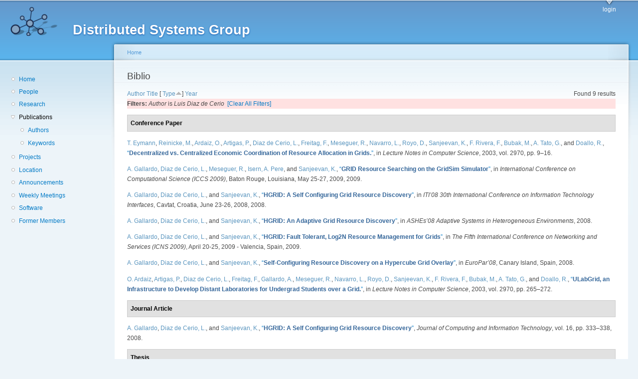

--- FILE ---
content_type: text/html; charset=utf-8
request_url: https://dsg.ac.upc.edu/biblio/?page=14&amp%3Bs=author&amp%3Bo=asc&amp%3Bf%5Bauthor%5D=10&s=type&o=asc&f%5Bauthor%5D=183
body_size: 26506
content:
<!DOCTYPE html PUBLIC "-//W3C//DTD XHTML+RDFa 1.0//EN"
  "http://www.w3.org/MarkUp/DTD/xhtml-rdfa-1.dtd">
<html xmlns="http://www.w3.org/1999/xhtml" xml:lang="en" version="XHTML+RDFa 1.0" dir="ltr"
  xmlns:content="http://purl.org/rss/1.0/modules/content/"
  xmlns:dc="http://purl.org/dc/terms/"
  xmlns:foaf="http://xmlns.com/foaf/0.1/"
  xmlns:og="http://ogp.me/ns#"
  xmlns:rdfs="http://www.w3.org/2000/01/rdf-schema#"
  xmlns:sioc="http://rdfs.org/sioc/ns#"
  xmlns:sioct="http://rdfs.org/sioc/types#"
  xmlns:skos="http://www.w3.org/2004/02/skos/core#"
  xmlns:xsd="http://www.w3.org/2001/XMLSchema#">

<head profile="http://www.w3.org/1999/xhtml/vocab">
  <meta http-equiv="Content-Type" content="text/html; charset=utf-8" />
<meta name="Generator" content="Drupal 7 (http://drupal.org)" />
<link rel="shortcut icon" href="https://dsg.ac.upc.edu/sites/default/files/dsg_icon_0.ico" type="image/vnd.microsoft.icon" />
  <title>Biblio | Distributed Systems Group</title>
  <style type="text/css" media="all">
@import url("https://dsg.ac.upc.edu/modules/system/system.base.css?srm2gf");
@import url("https://dsg.ac.upc.edu/modules/system/system.menus.css?srm2gf");
@import url("https://dsg.ac.upc.edu/modules/system/system.messages.css?srm2gf");
@import url("https://dsg.ac.upc.edu/modules/system/system.theme.css?srm2gf");
</style>
<style type="text/css" media="all">
@import url("https://dsg.ac.upc.edu/sites/all/modules/calendar/css/calendar_multiday.css?srm2gf");
@import url("https://dsg.ac.upc.edu/modules/comment/comment.css?srm2gf");
@import url("https://dsg.ac.upc.edu/modules/field/theme/field.css?srm2gf");
@import url("https://dsg.ac.upc.edu/modules/node/node.css?srm2gf");
@import url("https://dsg.ac.upc.edu/modules/search/search.css?srm2gf");
@import url("https://dsg.ac.upc.edu/modules/user/user.css?srm2gf");
@import url("https://dsg.ac.upc.edu/sites/all/modules/extlink/css/extlink.css?srm2gf");
@import url("https://dsg.ac.upc.edu/sites/all/modules/views/css/views.css?srm2gf");
</style>
<style type="text/css" media="all">
@import url("https://dsg.ac.upc.edu/sites/all/modules/ctools/css/ctools.css?srm2gf");
@import url("https://dsg.ac.upc.edu/sites/all/modules/biblio/biblio.css?srm2gf");
</style>
<style type="text/css" media="all">
@import url("https://dsg.ac.upc.edu/sites/default/files/color/garland-ae7f53f3/style.css?srm2gf");
</style>
<style type="text/css" media="print">
@import url("https://dsg.ac.upc.edu/themes/garland/print.css?srm2gf");
</style>

<!--[if lt IE 7]>
<link type="text/css" rel="stylesheet" href="https://dsg.ac.upc.edu/themes/garland/fix-ie.css?srm2gf" media="all" />
<![endif]-->
<style type="text/css" media="all">
@import url("https://dsg.ac.upc.edu/sites/default/files/css_injector/css_injector_1.css?srm2gf");
</style>
  <script type="text/javascript" src="https://dsg.ac.upc.edu/misc/jquery.js?v=1.4.4"></script>
<script type="text/javascript" src="https://dsg.ac.upc.edu/misc/jquery-extend-3.4.0.js?v=1.4.4"></script>
<script type="text/javascript" src="https://dsg.ac.upc.edu/misc/jquery-html-prefilter-3.5.0-backport.js?v=1.4.4"></script>
<script type="text/javascript" src="https://dsg.ac.upc.edu/misc/jquery.once.js?v=1.2"></script>
<script type="text/javascript" src="https://dsg.ac.upc.edu/misc/drupal.js?srm2gf"></script>
<script type="text/javascript" src="https://dsg.ac.upc.edu/sites/all/modules/admin_menu/admin_devel/admin_devel.js?srm2gf"></script>
<script type="text/javascript" src="https://dsg.ac.upc.edu/sites/all/modules/entityreference/js/entityreference.js?srm2gf"></script>
<script type="text/javascript" src="https://dsg.ac.upc.edu/sites/all/modules/extlink/js/extlink.js?srm2gf"></script>
<script type="text/javascript">
<!--//--><![CDATA[//><!--
jQuery.extend(Drupal.settings, {"basePath":"\/","pathPrefix":"","setHasJsCookie":0,"ajaxPageState":{"theme":"garland","theme_token":"P8M9z-VuR12EODa57xFzml5JEOqCpOPQPsRPKxsSfiA","js":{"misc\/jquery.js":1,"misc\/jquery-extend-3.4.0.js":1,"misc\/jquery-html-prefilter-3.5.0-backport.js":1,"misc\/jquery.once.js":1,"misc\/drupal.js":1,"sites\/all\/modules\/admin_menu\/admin_devel\/admin_devel.js":1,"sites\/all\/modules\/entityreference\/js\/entityreference.js":1,"sites\/all\/modules\/extlink\/js\/extlink.js":1},"css":{"modules\/system\/system.base.css":1,"modules\/system\/system.menus.css":1,"modules\/system\/system.messages.css":1,"modules\/system\/system.theme.css":1,"sites\/all\/modules\/calendar\/css\/calendar_multiday.css":1,"modules\/comment\/comment.css":1,"modules\/field\/theme\/field.css":1,"modules\/node\/node.css":1,"modules\/search\/search.css":1,"modules\/user\/user.css":1,"sites\/all\/modules\/extlink\/css\/extlink.css":1,"sites\/all\/modules\/views\/css\/views.css":1,"sites\/all\/modules\/ctools\/css\/ctools.css":1,"sites\/all\/modules\/biblio\/biblio.css":1,"themes\/garland\/style.css":1,"themes\/garland\/print.css":1,"themes\/garland\/fix-ie.css":1,"public:\/\/css_injector\/css_injector_1.css":1}},"extlink":{"extTarget":0,"extClass":"ext","extLabel":"(link is external)","extImgClass":0,"extIconPlacement":"append","extSubdomains":1,"extExclude":"","extInclude":"","extCssExclude":"","extCssExplicit":"","extAlert":0,"extAlertText":"This link will take you to an external web site. We are not responsible for their content.","mailtoClass":"mailto","mailtoLabel":"(link sends e-mail)","extUseFontAwesome":false}});
//--><!]]>
</script>
</head>
<body class="html not-front not-logged-in one-sidebar sidebar-first page-biblio fluid-width" >
  <div id="skip-link">
    <a href="#main-content" class="element-invisible element-focusable">Skip to main content</a>
  </div>
      
  <div id="wrapper">
    <div id="container" class="clearfix">

      <div id="header">
        <div id="logo-floater">
                              <div id="branding"><strong><a href="/">
                          <img src="https://dsg.ac.upc.edu/sites/default/files/cnds-logo.png" alt="Distributed Systems Group " title="Distributed Systems Group " id="logo" />
                        <span>Distributed Systems Group</span>            </a></strong></div>
                          </div>

        <h2 class="element-invisible">Main menu</h2><ul class="links inline main-menu"><li class="menu-309 first last"><a href="/user/" title="">login</a></li>
</ul>              </div> <!-- /#header -->

              <div id="sidebar-first" class="sidebar">
            <div class="region region-sidebar-first">
    <div id="block-system-navigation" class="block block-system block-menu clearfix">

    
  <div class="content">
    <ul class="menu"><li class="first leaf"><a href="/" title="Home">Home</a></li>
<li class="leaf"><a href="/people/" title="">People</a></li>
<li class="leaf"><a href="/research/" title="">Research</a></li>
<li class="expanded active-trail"><a href="/biblio/" title="" class="active-trail active">Publications</a><ul class="menu"><li class="first leaf"><a href="/biblio/authors/">Authors</a></li>
<li class="last leaf"><a href="/biblio/keywords/">Keywords</a></li>
</ul></li>
<li class="leaf"><a href="/projects/" title="">Projects</a></li>
<li class="leaf"><a href="/location/" title="">Location</a></li>
<li class="leaf"><a href="/announcements/" title="">Announcements</a></li>
<li class="leaf"><a href="/wmeeting/" title="">Weekly Meetings</a></li>
<li class="leaf"><a href="/software/" title="">Software</a></li>
<li class="last leaf"><a href="/alumni/" title="">Former Members</a></li>
</ul>  </div>
</div>
  </div>
        </div>
      
      <div id="center"><div id="squeeze"><div class="right-corner"><div class="left-corner">
          <h2 class="element-invisible">You are here</h2><div class="breadcrumb"><a href="/">Home</a></div>                    <a id="main-content"></a>
          <div id="tabs-wrapper" class="clearfix">                                <h1 class="with-tabs">Biblio</h1>
                              </div>                                                  <div class="clearfix">
              <div class="region region-content">
    <div id="block-system-main" class="block block-system clearfix">

    
  <div class="content">
    <div id="biblio-header" class="clear-block"><div class="biblio-export">Found 9 results</div> <a href="/biblio/?page=14&amp;amp%3Bs=author&amp;amp%3Bo=asc&amp;amp%3Bf%5Bauthor%5D=10&amp;s=author&amp;o=asc&amp;f%5Bauthor%5D=183" title="Click a second time to reverse the sort order" class="active">Author</a>  <a href="/biblio/?page=14&amp;amp%3Bs=author&amp;amp%3Bo=asc&amp;amp%3Bf%5Bauthor%5D=10&amp;s=title&amp;o=asc&amp;f%5Bauthor%5D=183" title="Click a second time to reverse the sort order" class="active">Title</a>  [ <a href="/biblio/?page=14&amp;amp%3Bs=author&amp;amp%3Bo=asc&amp;amp%3Bf%5Bauthor%5D=10&amp;s=type&amp;o=desc&amp;f%5Bauthor%5D=183" title="Click a second time to reverse the sort order" class="active active">Type</a><img typeof="foaf:Image" src="https://dsg.ac.upc.edu/sites/all/modules/biblio/misc/arrow-desc.png" alt="(Desc)" />]  <a href="/biblio/?page=14&amp;amp%3Bs=author&amp;amp%3Bo=asc&amp;amp%3Bf%5Bauthor%5D=10&amp;s=year&amp;o=desc&amp;f%5Bauthor%5D=183" title="Click a second time to reverse the sort order" class="active">Year</a> <div class="biblio-filter-status"><div class="biblio-current-filters"><b>Filters: </b><em class="placeholder">Author</em> is <em class="placeholder">Luis Diaz de Cerio</em>&nbsp;&nbsp;<a href="/biblio/filter/clear/?page=14&amp;amp%3Bs=author&amp;amp%3Bo=asc&amp;amp%3Bf%5Bauthor%5D=10&amp;s=type&amp;o=asc">[Clear All Filters]</a></div></div></div><div class="biblio-category-section"><div class="biblio-separator-bar">Conference Paper</div><div class="biblio-entry"><span class="biblio-authors" ><a href="/biblio/?page=14&amp;amp%3Bs=author&amp;amp%3Bo=asc&amp;amp%3Bf%5Bauthor%5D=10&amp;s=type&amp;o=asc&amp;f%5Bauthor%5D=216" rel="nofollow" class="active">T.  Eymann</a>, <a href="/biblio/?page=14&amp;amp%3Bs=author&amp;amp%3Bo=asc&amp;amp%3Bf%5Bauthor%5D=10&amp;s=type&amp;o=asc&amp;f%5Bauthor%5D=217" rel="nofollow" class="active">Reinicke, M.</a>, <a href="/biblio/?page=14&amp;amp%3Bs=author&amp;amp%3Bo=asc&amp;amp%3Bf%5Bauthor%5D=10&amp;s=type&amp;o=asc&amp;f%5Bauthor%5D=193" rel="nofollow" class="active">Ardaiz, O.</a>, <a href="/biblio/?page=14&amp;amp%3Bs=author&amp;amp%3Bo=asc&amp;amp%3Bf%5Bauthor%5D=10&amp;s=type&amp;o=asc&amp;f%5Bauthor%5D=215" rel="nofollow" class="active">Artigas, P.</a>, <a href="/biblio/?page=14&amp;amp%3Bs=author&amp;amp%3Bo=asc&amp;amp%3Bf%5Bauthor%5D=10&amp;s=type&amp;o=asc&amp;f%5Bauthor%5D=183" rel="nofollow" class="active">Diaz de Cerio, L.</a>, <a href="/biblio/?page=14&amp;amp%3Bs=author&amp;amp%3Bo=asc&amp;amp%3Bf%5Bauthor%5D=10&amp;s=type&amp;o=asc&amp;f%5Bauthor%5D=766" rel="nofollow" class="biblio-local-author active">Freitag, F.</a>, <a href="/biblio/?page=14&amp;amp%3Bs=author&amp;amp%3Bo=asc&amp;amp%3Bf%5Bauthor%5D=10&amp;s=type&amp;o=asc&amp;f%5Bauthor%5D=748" rel="nofollow" class="active">Meseguer, R.</a>, <a href="/biblio/?page=14&amp;amp%3Bs=author&amp;amp%3Bo=asc&amp;amp%3Bf%5Bauthor%5D=10&amp;s=type&amp;o=asc&amp;f%5Bauthor%5D=768" rel="nofollow" class="biblio-local-author active">Navarro, L.</a>, <a href="/biblio/?page=14&amp;amp%3Bs=author&amp;amp%3Bo=asc&amp;amp%3Bf%5Bauthor%5D=10&amp;s=type&amp;o=asc&amp;f%5Bauthor%5D=137" rel="nofollow" class="active">Royo, D.</a>, <a href="/biblio/?page=14&amp;amp%3Bs=author&amp;amp%3Bo=asc&amp;amp%3Bf%5Bauthor%5D=10&amp;s=type&amp;o=asc&amp;f%5Bauthor%5D=182" rel="nofollow" class="active">Sanjeevan, K.</a>, <a href="/biblio/?page=14&amp;amp%3Bs=author&amp;amp%3Bo=asc&amp;amp%3Bf%5Bauthor%5D=10&amp;s=type&amp;o=asc&amp;f%5Bauthor%5D=249" rel="nofollow" class="active">F. Rivera, F.</a>, <a href="/biblio/?page=14&amp;amp%3Bs=author&amp;amp%3Bo=asc&amp;amp%3Bf%5Bauthor%5D=10&amp;s=type&amp;o=asc&amp;f%5Bauthor%5D=198" rel="nofollow" class="active">Bubak, M.</a>, <a href="/biblio/?page=14&amp;amp%3Bs=author&amp;amp%3Bo=asc&amp;amp%3Bf%5Bauthor%5D=10&amp;s=type&amp;o=asc&amp;f%5Bauthor%5D=250" rel="nofollow" class="active">A. Tato, G.</a>, and <a href="/biblio/?page=14&amp;amp%3Bs=author&amp;amp%3Bo=asc&amp;amp%3Bf%5Bauthor%5D=10&amp;s=type&amp;o=asc&amp;f%5Bauthor%5D=251" rel="nofollow" class="active">Doallo, R.</a></span>, <a href="/node/468/">“<span class="biblio-title" >Decentralized vs. Centralized Economic Coordination of Resource Allocation in Grids.</span>”</a>, in <span  style="font-style: italic;">Lecture Notes in Computer Science</span>, 2003, vol. 2970, pp. 9–16.<span class="Z3988" title="ctx_ver=Z39.88-2004&amp;rft_val_fmt=info%3Aofi%2Ffmt%3Akev%3Amtx%3Adc&amp;rft.title=Decentralized+vs.+Centralized+Economic+Coordination+of+Resource+Allocation+in+Grids.&amp;rft.isbn=3-540-21048-2&amp;rft.date=2003&amp;rft.volume=2970&amp;rft.spage=9%E2%80%9316&amp;rft.aulast=Eymann&amp;rft.aufirst=Torsten&amp;rft.au=Reinicke%2C+Michael&amp;rft.au=Ardaiz%2C+Oscar&amp;rft.au=Artigas%2C+Pau&amp;rft.au=D%C3%ADaz%2C+Luis&amp;rft.au=Freitag%2C+Felix&amp;rft.au=Messeguer%2C+Roc&amp;rft.au=Navarro%2C+Leandro&amp;rft.au=Royo%2C+Dolors&amp;rft.au=Sanjeevan%2C+Kana&amp;rft.au=Rivera%2C+Fern%C3%A1ndez&amp;rft.au=Bubak%2C+Marian&amp;rft.au=Tato%2C+G%C3%B3mez&amp;rft.au=Doallo%2C+Ramon&amp;rft.pub=Springer"></span></div><div class="biblio-entry"><span class="biblio-authors" ><a href="/biblio/?page=14&amp;amp%3Bs=author&amp;amp%3Bo=asc&amp;amp%3Bf%5Bauthor%5D=10&amp;s=type&amp;o=asc&amp;f%5Bauthor%5D=179" rel="nofollow" class="biblio-local-author active">A.  Gallardo</a>, <a href="/biblio/?page=14&amp;amp%3Bs=author&amp;amp%3Bo=asc&amp;amp%3Bf%5Bauthor%5D=10&amp;s=type&amp;o=asc&amp;f%5Bauthor%5D=183" rel="nofollow" class="active">Diaz de Cerio, L.</a>, <a href="/biblio/?page=14&amp;amp%3Bs=author&amp;amp%3Bo=asc&amp;amp%3Bf%5Bauthor%5D=10&amp;s=type&amp;o=asc&amp;f%5Bauthor%5D=748" rel="nofollow" class="active">Meseguer, R.</a>, <a href="/biblio/?page=14&amp;amp%3Bs=author&amp;amp%3Bo=asc&amp;amp%3Bf%5Bauthor%5D=10&amp;s=type&amp;o=asc&amp;f%5Bauthor%5D=181" rel="nofollow" class="active">Isern, A. Pere</a>, and <a href="/biblio/?page=14&amp;amp%3Bs=author&amp;amp%3Bo=asc&amp;amp%3Bf%5Bauthor%5D=10&amp;s=type&amp;o=asc&amp;f%5Bauthor%5D=182" rel="nofollow" class="active">Sanjeevan, K.</a></span>, <a href="/node/405/">“<span class="biblio-title" >GRID Resource Searching on the GridSim Simulator</span>”</a>, in <span  style="font-style: italic;">International Conference on Computational Science (ICCS 2009)</span>, Baton Rouge, Louisiana, May 25-27, 2009, 2009.<span class="Z3988" title="ctx_ver=Z39.88-2004&amp;rft_val_fmt=info%3Aofi%2Ffmt%3Akev%3Amtx%3Adc&amp;rft.title=GRID+Resource+Searching+on+the+GridSim+Simulator&amp;rft.date=2009&amp;rft.aulast=Gallardo&amp;rft.aufirst=Antonia&amp;rft.au=D%C3%ADaz%2C+Luis&amp;rft.au=Messeguer%2C+Roc&amp;rft.au=Isern%2C+Andreu&amp;rft.au=Sanjeevan%2C+Kana&amp;rft.place=Baton+Rouge%2C+Louisiana%2C+May+25-27%2C+2009"></span></div><div class="biblio-entry"><span class="biblio-authors" ><a href="/biblio/?page=14&amp;amp%3Bs=author&amp;amp%3Bo=asc&amp;amp%3Bf%5Bauthor%5D=10&amp;s=type&amp;o=asc&amp;f%5Bauthor%5D=179" rel="nofollow" class="biblio-local-author active">A.  Gallardo</a>, <a href="/biblio/?page=14&amp;amp%3Bs=author&amp;amp%3Bo=asc&amp;amp%3Bf%5Bauthor%5D=10&amp;s=type&amp;o=asc&amp;f%5Bauthor%5D=183" rel="nofollow" class="active">Diaz de Cerio, L.</a>, and <a href="/biblio/?page=14&amp;amp%3Bs=author&amp;amp%3Bo=asc&amp;amp%3Bf%5Bauthor%5D=10&amp;s=type&amp;o=asc&amp;f%5Bauthor%5D=182" rel="nofollow" class="active">Sanjeevan, K.</a></span>, <a href="/node/430/">“<span class="biblio-title" >HGRID: A Self Configuring Grid Resource Discovery</span>”</a>, in <span  style="font-style: italic;">ITI’08 30th International Conference on Information Technology Interfaces</span>, Cavtat, Croatia, June 23-26, 2008, 2008.<span class="Z3988" title="ctx_ver=Z39.88-2004&amp;rft_val_fmt=info%3Aofi%2Ffmt%3Akev%3Amtx%3Adc&amp;rft.title=HGRID%3A+A+Self+Configuring+Grid+Resource+Discovery&amp;rft.date=2008&amp;rft.aulast=Gallardo&amp;rft.aufirst=Antonia&amp;rft.au=D%C3%ADaz%2C+Luis&amp;rft.au=Sanjeevan%2C+Kana&amp;rft.place=Cavtat%2C+Croatia%2C+June+23-26%2C+2008"></span></div><div class="biblio-entry"><span class="biblio-authors" ><a href="/biblio/?page=14&amp;amp%3Bs=author&amp;amp%3Bo=asc&amp;amp%3Bf%5Bauthor%5D=10&amp;s=type&amp;o=asc&amp;f%5Bauthor%5D=179" rel="nofollow" class="biblio-local-author active">A.  Gallardo</a>, <a href="/biblio/?page=14&amp;amp%3Bs=author&amp;amp%3Bo=asc&amp;amp%3Bf%5Bauthor%5D=10&amp;s=type&amp;o=asc&amp;f%5Bauthor%5D=183" rel="nofollow" class="active">Diaz de Cerio, L.</a>, and <a href="/biblio/?page=14&amp;amp%3Bs=author&amp;amp%3Bo=asc&amp;amp%3Bf%5Bauthor%5D=10&amp;s=type&amp;o=asc&amp;f%5Bauthor%5D=182" rel="nofollow" class="active">Sanjeevan, K.</a></span>, <a href="/node/424/">“<span class="biblio-title" >HGRID: An Adaptive Grid Resource Discovery</span>”</a>, in <span  style="font-style: italic;">ASHEs’08 Adaptive Systems in Heterogeneous Environments</span>, 2008.<span class="Z3988" title="ctx_ver=Z39.88-2004&amp;rft_val_fmt=info%3Aofi%2Ffmt%3Akev%3Amtx%3Adc&amp;rft.title=HGRID%3A+An+Adaptive+Grid+Resource+Discovery&amp;rft.date=2008&amp;rft.aulast=Gallardo&amp;rft.aufirst=Antonia&amp;rft.au=Diaz+de+Cerio%2C+Luis&amp;rft.au=Sanjeevan%2C+Kana&amp;rft.au=Sanjeevan%2C+Kana"></span></div><div class="biblio-entry"><span class="biblio-authors" ><a href="/biblio/?page=14&amp;amp%3Bs=author&amp;amp%3Bo=asc&amp;amp%3Bf%5Bauthor%5D=10&amp;s=type&amp;o=asc&amp;f%5Bauthor%5D=179" rel="nofollow" class="biblio-local-author active">A.  Gallardo</a>, <a href="/biblio/?page=14&amp;amp%3Bs=author&amp;amp%3Bo=asc&amp;amp%3Bf%5Bauthor%5D=10&amp;s=type&amp;o=asc&amp;f%5Bauthor%5D=183" rel="nofollow" class="active">Diaz de Cerio, L.</a>, and <a href="/biblio/?page=14&amp;amp%3Bs=author&amp;amp%3Bo=asc&amp;amp%3Bf%5Bauthor%5D=10&amp;s=type&amp;o=asc&amp;f%5Bauthor%5D=182" rel="nofollow" class="active">Sanjeevan, K.</a></span>, <a href="/node/406/">“<span class="biblio-title" >HGRID: Fault Tolerant, Log2N Resource Management for Grids</span>”</a>, in <span  style="font-style: italic;">The Fifth International Conference on Networking and Services (ICNS 2009)</span>, April 20-25, 2009 - Valencia, Spain, 2009.<span class="Z3988" title="ctx_ver=Z39.88-2004&amp;rft_val_fmt=info%3Aofi%2Ffmt%3Akev%3Amtx%3Adc&amp;rft.title=HGRID%3A+Fault+Tolerant%2C+Log2N+Resource+Management+for+Grids&amp;rft.date=2009&amp;rft.aulast=Gallardo&amp;rft.aufirst=Antonia&amp;rft.au=de+Cerio%2C+Luis&amp;rft.au=Sanjeevan%2C+Kana&amp;rft.place=April+20-25%2C+2009+-+Valencia%2C+Spain"></span></div><div class="biblio-entry"><span class="biblio-authors" ><a href="/biblio/?page=14&amp;amp%3Bs=author&amp;amp%3Bo=asc&amp;amp%3Bf%5Bauthor%5D=10&amp;s=type&amp;o=asc&amp;f%5Bauthor%5D=179" rel="nofollow" class="biblio-local-author active">A.  Gallardo</a>, <a href="/biblio/?page=14&amp;amp%3Bs=author&amp;amp%3Bo=asc&amp;amp%3Bf%5Bauthor%5D=10&amp;s=type&amp;o=asc&amp;f%5Bauthor%5D=183" rel="nofollow" class="active">Diaz de Cerio, L.</a>, and <a href="/biblio/?page=14&amp;amp%3Bs=author&amp;amp%3Bo=asc&amp;amp%3Bf%5Bauthor%5D=10&amp;s=type&amp;o=asc&amp;f%5Bauthor%5D=182" rel="nofollow" class="active">Sanjeevan, K.</a></span>, <a href="/node/414/">“<span class="biblio-title" >Self-Configuring Resource Discovery on a Hypercube Grid Overlay</span>”</a>, in <span  style="font-style: italic;">EuroPar’08</span>, Canary Island, Spain, 2008.<span class="Z3988" title="ctx_ver=Z39.88-2004&amp;rft_val_fmt=info%3Aofi%2Ffmt%3Akev%3Amtx%3Adc&amp;rft.title=Self-Configuring+Resource+Discovery+on+a+Hypercube+Grid+Overlay&amp;rft.date=2008&amp;rft.aulast=Gallardo&amp;rft.aufirst=Antonia&amp;rft.au=de+Cerio%2C+Luis&amp;rft.au=Sanjeevan%2C+Kana&amp;rft.place=Canary+Island%2C+Spain"></span></div><div class="biblio-entry"><span class="biblio-authors" ><a href="/biblio/?page=14&amp;amp%3Bs=author&amp;amp%3Bo=asc&amp;amp%3Bf%5Bauthor%5D=10&amp;s=type&amp;o=asc&amp;f%5Bauthor%5D=193" rel="nofollow" class="active">O.  Ardaiz</a>, <a href="/biblio/?page=14&amp;amp%3Bs=author&amp;amp%3Bo=asc&amp;amp%3Bf%5Bauthor%5D=10&amp;s=type&amp;o=asc&amp;f%5Bauthor%5D=215" rel="nofollow" class="active">Artigas, P.</a>, <a href="/biblio/?page=14&amp;amp%3Bs=author&amp;amp%3Bo=asc&amp;amp%3Bf%5Bauthor%5D=10&amp;s=type&amp;o=asc&amp;f%5Bauthor%5D=183" rel="nofollow" class="active">Diaz de Cerio, L.</a>, <a href="/biblio/?page=14&amp;amp%3Bs=author&amp;amp%3Bo=asc&amp;amp%3Bf%5Bauthor%5D=10&amp;s=type&amp;o=asc&amp;f%5Bauthor%5D=766" rel="nofollow" class="biblio-local-author active">Freitag, F.</a>, <a href="/biblio/?page=14&amp;amp%3Bs=author&amp;amp%3Bo=asc&amp;amp%3Bf%5Bauthor%5D=10&amp;s=type&amp;o=asc&amp;f%5Bauthor%5D=179" rel="nofollow" class="biblio-local-author active">Gallardo, A.</a>, <a href="/biblio/?page=14&amp;amp%3Bs=author&amp;amp%3Bo=asc&amp;amp%3Bf%5Bauthor%5D=10&amp;s=type&amp;o=asc&amp;f%5Bauthor%5D=748" rel="nofollow" class="active">Meseguer, R.</a>, <a href="/biblio/?page=14&amp;amp%3Bs=author&amp;amp%3Bo=asc&amp;amp%3Bf%5Bauthor%5D=10&amp;s=type&amp;o=asc&amp;f%5Bauthor%5D=768" rel="nofollow" class="biblio-local-author active">Navarro, L.</a>, <a href="/biblio/?page=14&amp;amp%3Bs=author&amp;amp%3Bo=asc&amp;amp%3Bf%5Bauthor%5D=10&amp;s=type&amp;o=asc&amp;f%5Bauthor%5D=137" rel="nofollow" class="active">Royo, D.</a>, <a href="/biblio/?page=14&amp;amp%3Bs=author&amp;amp%3Bo=asc&amp;amp%3Bf%5Bauthor%5D=10&amp;s=type&amp;o=asc&amp;f%5Bauthor%5D=182" rel="nofollow" class="active">Sanjeevan, K.</a>, <a href="/biblio/?page=14&amp;amp%3Bs=author&amp;amp%3Bo=asc&amp;amp%3Bf%5Bauthor%5D=10&amp;s=type&amp;o=asc&amp;f%5Bauthor%5D=249" rel="nofollow" class="active">F. Rivera, F.</a>, <a href="/biblio/?page=14&amp;amp%3Bs=author&amp;amp%3Bo=asc&amp;amp%3Bf%5Bauthor%5D=10&amp;s=type&amp;o=asc&amp;f%5Bauthor%5D=198" rel="nofollow" class="active">Bubak, M.</a>, <a href="/biblio/?page=14&amp;amp%3Bs=author&amp;amp%3Bo=asc&amp;amp%3Bf%5Bauthor%5D=10&amp;s=type&amp;o=asc&amp;f%5Bauthor%5D=250" rel="nofollow" class="active">A. Tato, G.</a>, and <a href="/biblio/?page=14&amp;amp%3Bs=author&amp;amp%3Bo=asc&amp;amp%3Bf%5Bauthor%5D=10&amp;s=type&amp;o=asc&amp;f%5Bauthor%5D=251" rel="nofollow" class="active">Doallo, R.</a></span>, <a href="/node/469/">“<span class="biblio-title" >ULabGrid, an Infrastructure to Develop Distant Laboratories for Undergrad Students over a Grid.</span>”</a>, in <span  style="font-style: italic;">Lecture Notes in Computer Science</span>, 2003, vol. 2970, pp. 265–272.<span class="Z3988" title="ctx_ver=Z39.88-2004&amp;rft_val_fmt=info%3Aofi%2Ffmt%3Akev%3Amtx%3Adc&amp;rft.title=ULabGrid%2C+an+Infrastructure+to+Develop+Distant+Laboratories+for+Undergrad+Students+over+a+Grid.&amp;rft.isbn=3-540-21048-2&amp;rft.date=2003&amp;rft.volume=2970&amp;rft.spage=265%E2%80%93272&amp;rft.aulast=Ardaiz&amp;rft.aufirst=Oscar&amp;rft.au=Artigas%2C+Pau&amp;rft.au=D%C3%ADaz%2C+Luis&amp;rft.au=Freitag%2C+Felix&amp;rft.au=Gallardo%2C+Antonia&amp;rft.au=Messeguer%2C+Roc&amp;rft.au=Navarro%2C+Leandro&amp;rft.au=Royo%2C+Dolors&amp;rft.au=Sanjeevan%2C+Kana&amp;rft.au=Rivera%2C+Fern%C3%A1ndez&amp;rft.au=Bubak%2C+Marian&amp;rft.au=Tato%2C+G%C3%B3mez&amp;rft.au=Doallo%2C+Ramon&amp;rft.pub=Springer"></span></div></div><div class="biblio-category-section"><div class="biblio-separator-bar">Journal Article</div><div class="biblio-entry"><span class="biblio-authors" ><a href="/biblio/?page=14&amp;amp%3Bs=author&amp;amp%3Bo=asc&amp;amp%3Bf%5Bauthor%5D=10&amp;s=type&amp;o=asc&amp;f%5Bauthor%5D=179" rel="nofollow" class="biblio-local-author active">A.  Gallardo</a>, <a href="/biblio/?page=14&amp;amp%3Bs=author&amp;amp%3Bo=asc&amp;amp%3Bf%5Bauthor%5D=10&amp;s=type&amp;o=asc&amp;f%5Bauthor%5D=183" rel="nofollow" class="active">Diaz de Cerio, L.</a>, and <a href="/biblio/?page=14&amp;amp%3Bs=author&amp;amp%3Bo=asc&amp;amp%3Bf%5Bauthor%5D=10&amp;s=type&amp;o=asc&amp;f%5Bauthor%5D=182" rel="nofollow" class="active">Sanjeevan, K.</a></span>, <a href="/node/413/">“<span class="biblio-title" >HGRID: A Self Configuring Grid Resource Discovery</span>”</a>, <span  style="font-style: italic;">Journal of Computing and Information Technology</span>, vol. 16, pp. 333–338, 2008.<span class="Z3988" title="ctx_ver=Z39.88-2004&amp;rft_val_fmt=info%3Aofi%2Ffmt%3Akev%3Amtx%3Ajournal&amp;rft.atitle=HGRID%3A+A+Self+Configuring+Grid+Resource+Discovery&amp;rft.title=Journal+of+Computing+and+Information+Technology&amp;rft.date=2008&amp;rft.volume=16&amp;rft.spage=333%E2%80%93338&amp;rft.aulast=Gallardo&amp;rft.aufirst=Antonia&amp;rft.au=D%C3%ADaz%2C+Luis&amp;rft.au=Sanjeevan%2C+Kana&amp;rft_id=info%3Adoi%2Fdoi%3A10.2498"></span></div></div><div class="biblio-category-section"><div class="biblio-separator-bar">Thesis</div><div class="biblio-entry"><span class="biblio-authors" ><a href="/biblio/?page=14&amp;amp%3Bs=author&amp;amp%3Bo=asc&amp;amp%3Bf%5Bauthor%5D=10&amp;s=type&amp;o=asc&amp;f%5Bauthor%5D=179" rel="nofollow" class="biblio-local-author active">A.  Gallardo</a> and <a href="/biblio/?page=14&amp;amp%3Bs=author&amp;amp%3Bo=asc&amp;amp%3Bf%5Bauthor%5D=10&amp;s=type&amp;o=asc&amp;f%5Bauthor%5D=183" rel="nofollow" class="active">Diaz de Cerio, L.</a></span>, <a href="/node/611/">“<span class="biblio-title" >Descubrimiento de servicios tolerante a fallos basado en hipercubos para sistemas distribuidos de gran escala</span>”</a>, UPC, Barcelona Tech., Barcelona, 2013.<span class="Z3988" title="ctx_ver=Z39.88-2004&amp;rft_val_fmt=info%3Aofi%2Ffmt%3Akev%3Amtx%3Adissertation&amp;rft.title=Descubrimiento+de+servicios+tolerante+a+fallos+basado+en+hipercubos+para+sistemas+distribuidos+de+gran+escala&amp;rft.date=2013&amp;rft.spage=141&amp;rft.aulast=Gallardo&amp;rft.aufirst=Antonia&amp;rft.au=Diaz+de+Cerio%2C+Luis&amp;rft.au=Diaz+de+Cerio%2C+Luis&amp;rft.au=Diaz+de+Cerio%2C+Luis&amp;rft.pub=UPC%2C+Barcelona+Tech.&amp;rft.place=Barcelona"></span></div></div>  </div>
</div>
  </div>
          </div>
                      <div class="region region-footer">
    <div id="block-system-powered-by" class="block block-system clearfix">

    
  <div class="content">
    <span>Powered by <a href="https://www.drupal.org">Drupal</a></span>  </div>
</div>
  </div>
      </div></div></div></div> <!-- /.left-corner, /.right-corner, /#squeeze, /#center -->

      
    </div> <!-- /#container -->
  </div> <!-- /#wrapper -->
  </body>
</html>


--- FILE ---
content_type: text/css
request_url: https://dsg.ac.upc.edu/sites/default/files/color/garland-ae7f53f3/style.css?srm2gf
body_size: 20704
content:

/**
 * Generic elements
 */
body {
  margin: 0;
  padding: 0;
  background: #edf4f9;
  font: 76%/170% Verdana, sans-serif;
  color: #494949;
}

input {
  font: 1em/100% Verdana, sans-serif;
  color: #494949;
}

textarea,
select {
  font: 1em/160% Verdana, sans-serif;
  color: #494949;
}

h1,
h2,
h3,
h4,
h5,
h6 {
  margin: 0;
  padding: 0;
  font-weight: normal;
  font-family: Helvetica, Arial, sans-serif;
}

h1 {
  font-size: 170%;
}

h2,
#center h1 {
  font-size: 160%;
  line-height: 130%;
}

h3 {
  font-size: 140%;
}

h4 {
  font-size: 130%;
}

h5 {
  font-size: 120%;
}

h6 {
  font-size: 110%;
}

quote,
code,
fieldset {
  margin: .5em 0;
}

code,
pre,
kbd {
  font-size: 115%;
}

p {
  margin: 0.6em 0 1.2em;
  padding: 0;
}

a:link,
a:visited {
  color: #027ac6;
  text-decoration: none;
}

a:hover {
  color: #0061a0;
  text-decoration: underline;
}

a:active,
a.active {
  color: #5894be;
}

hr {
  margin: 0;
  padding: 0;
  border: none;
  height: 1px;
  background: #5193c1;
}

ul,
.block ul,
ol {
  margin: 0.5em 0 1em;
  padding: 0 0 0 1.5em; /* LTR */
}

/* Default to menu leaf bullet for unordered list items. "ul" used here so it can cascade to list items and "li.leaf" to override the system leaf image. */
ul,
ul li.leaf {
  list-style-image: url(menu-leaf.gif);
}

/* This is used to cancel the list style image when an ordered list is embedded in an unordered list. */
ol {
  list-style-image: none;
}

ul.menu,
.item-list ul {
  margin: 0.35em 0 0 -0.5em; /* LTR */
}

ol li,
ul li,
ul.menu li,
.item-list ul li,
li.leaf {
  margin: 0.15em 0 0.15em .5em; /* LTR */
  padding-bottom: .1em;
}

ul li.expanded {
  list-style-image: url(menu-expanded.gif);
}

ul li.collapsed {
  list-style-image: url(menu-collapsed.gif); /* LTR */
}

ul li.leaf a,
ul li.expanded a,
ul li.collapsed a {
  display: block;
}

ul.inline li {
  background: none;
  margin: 0;
  padding: 0 1em 0 0; /* LTR */
}

ol.task-list {
  margin-left: 0; /* LTR */
  list-style-type: none;
  list-style-image: none;
}
ol.task-list li {
  padding: 0.5em 1em 0.5em 2em; /* LTR */
}
ol.task-list li.active {
  background: transparent url(/themes/garland/images/task-list.png) no-repeat 3px 50%; /* LTR */
}
ol.task-list li.done {
  color: #329933;
  background: transparent url(/misc/watchdog-ok.png) no-repeat 0px 50%; /* LTR */
}
ol.task-list li.active {
  margin-right: 1em; /* LTR */
}

fieldset ul.clearfix li {
  margin: 0;
  padding: 0;
  background-image: none;
}

dl {
  margin: 0.5em 0 1em 1.5em; /* LTR */
}

dl dt {
}

dl dd {
  margin: 0 0 .5em 1.5em; /* LTR */
}

img,
a img {
  border: none;
}

table {
  margin: 1em 0;
  width: 100%;
}

thead th {
  border-bottom: 2px solid #d3e6f3;
  color: #494949;
  font-weight: bold;
}

th a:link,
th a:visited {
  color: #6f9cbd;
}

td,
th {
  padding: .3em .5em;
}

tr.even,
tr.odd,
tbody th {
  border: solid #d3e6f3;
  border-width: 1px 0;
}

tr.odd,
tr.info {
  background-color: #edf4f9;
}

tr.even {
  background-color: #ffffff;
}

tr.drag {
  background-color: #ffffbb;
}

tr.drag-previous {
  background-color: #ffffdd;
}

tr.odd td.active {
  background-color: #ddebf5;
}

tr.even td.active {
  background-color: #e6f0f7;
}

td.region-title,
td.module,
td.container,
td.category {
  border-top: 1.5em solid #ffffff;
  border-bottom: 1px solid #b4d6ef;
  background-color: #d4e6f2;
  color: #454f67;
  font-weight: bold;
}

tr:first-child td.region-title,
tr:first-child td.module,
tr:first-child td.container,
tr:first-child td.category {
  border-top-width: 0;
}

span.form-required {
  color: #ffae00;
}

.submitted, .description,
.vertical-tab-button .summary {
  font-size: 0.92em;
  color: #898989;
}

.description .more-help-link {
  font-size: 0.92em;
}

.description {
  line-height: 150%;
  margin-bottom: 0.75em;
  color: #898989;
}

.preview {
  margin: .75em 0 .75em;
  padding: .5em 1em;
}

.form-checkboxes,
.form-radios,
.form-checkboxes .form-item,
.form-radios .form-item {
  margin: 0.25em 0;
}

#center form {
  margin-bottom: 2em;
}

.form-actions {
  margin: 2em 0 1em;
}
.form-button,
.form-submit {
  margin: 0 0.5em 0 0; /* LTR */
}

/**
 * Skip link
 */
#skip-link {
  left: 50%;
  margin-left: -5.25em;
  margin-top: 0;
  position: absolute;
  width: auto;
  z-index: 1000;
}
#skip-link a,
#skip-link a:link,
#skip-link a:visited {
  background: #444444;
  background: rgba(0, 0, 0, 0.6);
  color: #ffffff;
  display: block;
  font-size: 0.94em;
  line-height: 1.7;
  margin-top: 1px;
  padding: 2px 10px;
  text-decoration: none;
  -khtml-border-radius: 0 0 2px 2px;
  -moz-border-radius: 0 0 2px 2px;
  -webkit-border-bottom-left-radius: 2px;
  -webkit-border-bottom-right-radius: 2px;
  -webkit-border-top-left-radius: 0;
  -webkit-border-top-right-radius: 0;
  border-radius: 0 0 2px 2px;
}
#skip-link a:hover,
#skip-link a:active,
#skip-link a:focus {
  outline: 0;
}

/**
 * Layout
 */
.region-header {
  min-height: 1em;
  background: #d2e5f2 url(bg-navigation.png) repeat-x 50% 100%;
}

.region-header .block {
  display: block;
  margin: 0 1em;
}

.region-header .block-region {
  display: block;
  margin: 0 0.5em 1em;
  padding: 0.5em;
  position: relative;
  top: 0.5em;
}

.region-header * {
  display: inline;
  line-height: 1.5em;
  margin-top: 0;
  margin-bottom: 0;
}

/* Prevent the previous directive from showing the content of script elements in Mozilla browsers. */
.region-header script {
  display: none;
}

.region-header p,
.region-header img {
  margin-top: 0.5em;
}

.region-header h2 {
  margin: 0 1em 0 0; /* LTR */
}

.region-header h3,
.region-header label,
.region-header li {
  margin: 0 1em;
  padding: 0;
  background: none;
}

#wrapper {
  background: #edf4f9 url(body.png) repeat-x 50% 0;
}

/* Set container widths when we are using the "fixed width" option. */
#wrapper #container {
  width: 560px;
  margin: 0 auto;
  padding: 0 20px;
}

body.one-sidebar #wrapper #container {
  width: 770px;
}

body.two-sidebars #wrapper #container {
  width: 980px;
}

/* Unset container width when we are using the "fluid width" option. */
body.fluid-width #wrapper #container {
  width: auto;
  max-width: 1270px;
}

#wrapper #container #header {
  height: 80px;
}

#wrapper #container #header #logo-floater {
  position: absolute;
}

#branding,
#branding a:link,
#branding a:visited {
  line-height: 120px;
  position: relative;
  z-index: 2;
  white-space: nowrap;
}

#branding span {
  font-weight: bold;
}

#branding img {
  padding-top: 14px;
  padding-right: 20px; /* LTR */
  float: left; /* LTR */
}

/* With 3 columns, require a minimum width of 1000px to ensure there is enough horizontal space. */
body.two-sidebars {
  min-width: 980px;
}
/* With 2 columns, require a minimum width of 800px. */
body.sidebar-first,
body.sidebar-second {
  min-width: 780px;
}

/* We must define 100% width to avoid the body being too narrow for near-empty pages */
#wrapper #container #center {
  float: left; /* LTR */
  width: 100%;
}

/* So we move the #center container over the sidebars to compensate */
body.sidebar-first #center {
  margin-left: -210px; /* LTR */
}
body.sidebar-second #center {
  margin-right: -210px; /* LTR */
}
body.two-sidebars #center {
  margin: 0 -210px;
}

/* And add blanks left and right for the sidebars to fill */
body.sidebar-first #squeeze {
  margin-left: 210px; /* LTR */
}
body.sidebar-second #squeeze {
  margin-right: 210px; /* LTR */
}
body.two-sidebars #squeeze {
  margin: 0 210px;
}

/* We ensure the sidebars are still clickable using z-index */
#wrapper #container .sidebar {
  margin: 60px 0 5em;
  width: 210px;
  float: left; /* LTR */
  z-index: 2;
  position: relative;
}

#wrapper #container .sidebar .block {
  margin: 0 0 1.5em 0;
}

#sidebar-first .block {
  padding: 0 15px 0 0; /* LTR */
}

#sidebar-second .block {
  padding: 0 0 0 15px; /* LTR */
}

.block .content {
  margin: 0.5em 0;
}

#sidebar-first .block-region {
  margin: 0 15px 0 0px; /* LTR */
}

#sidebar-second .block-region {
  margin: 0 0px 0 15px; /* LTR */
}

.block-region {
  padding: 1em;
  background: transparent;
  border: 2px dashed #b4d6ef;
  text-align: center;
  font-size: 1.3em;
}

/* Now we add the backgrounds for the main content shading */
#wrapper #container #center #squeeze {
  background: #ffffff url(bg-content.png) repeat-x 50% 0;
  position: relative;
}

#wrapper #container #center .right-corner {
  background: transparent url(bg-content-right.png) no-repeat 100% 0;
  position: relative;
  left: 10px;
}

#wrapper #container #center .right-corner .left-corner {
  padding: 60px 25px 5em 35px;
  background: transparent url(bg-content-left.png) no-repeat 0 0;
  margin-left: -10px;
  position: relative;
  left: -10px;
  min-height: 400px;
}

#wrapper #container .region-footer {
  float: none;
  clear: both;
  text-align: center;
  margin: 4em 0 -3em;
  color: #898989;
}

#wrapper #container .breadcrumb {
  position: absolute;
  top: 15px;
  left: 35px; /* LTR */
  z-index: 3;
}

body.sidebar-first .region-footer {
  margin-left: -210px;
}

body.sidebar-second .region-footer {
  margin-right: -210px;
}

body.two-sidebars .region-footer {
  margin: 0 -210px;
}

/**
 * Header
 */
div#branding {
  font-family: Helvetica,Arial,sans-serif;
}

div#branding strong {
   font-weight: normal;
}

#branding,
#branding a:link,
#branding a:visited {
  color: #ffffff;
  text-shadow: #1658ac 0px 1px 3px;
  font-size: 1.5em;
}

#branding a:hover {
  text-decoration: none;
}

#wrapper #container .breadcrumb {
  font-size: 0.92em;
}

#wrapper #container .breadcrumb,
#wrapper #container .breadcrumb a {
  color: #5299d6;
}

#highlighted {
  padding: 1em;
  background-color: #ffffff;
  border: 1px solid #e0e4fb;
  margin-bottom: 2em;
}

/**
 * Overlay
 */
#overlay #overlay-tabs li a {
  background: #d9e9f5;
  color: #000000;
}
#overlay #overlay-tabs li a:hover,
#overlay #overlay-tabs li a:focus {
  background: #ffffff;
}
#overlay #overlay-tabs li.active a {
  background: url(body.png) repeat-x scroll 50% -58px #edf4f9;
  color: #ffffff;
}
#overlay-content {
  padding: 1px;
}
#overlay-content #header {
  display: none;
}
#overlay-content #wrapper {
  background-position: 50% -80px;
}


/**
 * Primary navigation
 */
ul.main-menu {
  margin: 0;
  padding: 0;
  float: right; /* LTR */
  position: relative;
  z-index: 4;
}

ul.main-menu li {
  margin: 0;
  padding: 0;
  float: left; /* LTR */
  background-image: none;
}

ul.main-menu li a,
ul.main-menu li a:link,
ul.main-menu li a:visited {
  display: block;
  margin: 0 1em;
  padding: .75em 0 0;
  color: #ffffff;
  background: transparent url(bg-navigation-item.png) no-repeat 50% 0;
}

ul.main-menu li a:hover,
ul.main-menu li a.active {
  color: #ffffff;
  background: transparent url(bg-navigation-item-hover.png) no-repeat 50% 0;
}

/**
 * Secondary navigation
 */
ul.secondary-menu {
  margin: 0;
  padding: 18px 0 0;
  float: right; /* LTR */
  clear: right; /* LTR */
  position: relative;
  z-index: 4;
}

ul.secondary-menu li {
  margin: 0;
  padding: 0;
  float: left; /* LTR */
  background-image: none;
}

ul.secondary-menu li a,
ul.secondary-menu li a:link,
ul.secondary-menu li a:visited {
  display: block;
  margin: 0 1em;
  padding: .75em 0 0;
  color: #cde2f1;
  background: transparent;
}

ul.secondary-menu li a:hover,
ul.secondary-menu li a.active {
  color: #cde2f1;
  background: transparent;
}

/**
 * Local tasks
 */
ul.primary,
ul.primary li,
ul.secondary,
ul.secondary li {
  border: 0;
  background: none;
  margin: 0;
  padding: 0;
}

#tabs-wrapper {
  margin: 0 -26px 1em;
  padding: 0 26px;
  border-bottom: 1px solid #e9eef3;
  position: relative;
}
ul.primary {
  padding: 0.5em 0 10px;
  float: left; /* LTR */
}
ul.secondary {
  clear: both;
  text-align: left; /* LTR */
  border-bottom: 1px solid #e9eef3;
  margin: -0.2em -26px 1em;
  padding: 0 26px 0.6em;
}
h1.with-tabs {
  float: left; /* LTR */
  margin: 0 2em 0 0; /* LTR */
  padding: 0;
}

ul.primary li a,
ul.primary li.active a,
ul.primary li a:hover,
ul.primary li a:visited,
ul.secondary li a,
ul.secondary li.active a,
ul.secondary li a:hover,
ul.secondary li a:visited {
  border: 0;
  background: transparent;
  padding: 4px 1em;
  margin: 0 0 0 1px; /* LTR */
  height: auto;
  text-decoration: none;
  position: relative;
  top: -1px;
  display: inline-block;
}
ul.primary li.active a,
ul.primary li.active a:link,
ul.primary li.active a:visited,
ul.primary li a:hover,
ul.secondary li.active a,
ul.secondary li.active a:link,
ul.secondary li.active a:visited,
ul.secondary li a:hover {
  background: url(bg-tab.png) repeat-x 0 50%;
  color: #ffffff;
}
ul.primary li.active a,
ul.secondary li.active a {
  font-weight: bold;
}

/**
 * Nodes & comments
 */
.node {
  border-bottom: 1px solid #e9eef3;
  margin: 0 -16px 1.5em;
  padding: 1.5em 16px;
}

ul.links li,
ul.inline li {
  margin-left: 0;
  margin-right: 0;
  padding-left: 0; /* LTR */
  padding-right: 1em; /* LTR */
  background-image: none;
}

.node .links,
.comment .links {
  text-align: left; /* LTR */
  padding-left: 0; /* LTR */
}

.user-picture,
.comment .submitted {
  float: right; /* LTR */
  clear: right; /* LTR */
  padding-left: 1em; /* LTR */
}

.new {
  color: #ffae00;
  font-size: 0.92em;
  font-weight: bold;
  float: right; /* LTR */
}

.preview .node,
.preview .comment,
.node-sticky {
  margin: 0;
  padding: 0.5em 0;
  border: 0;
  background: 0;
}

.node-sticky {
  padding: 1em;
  background-color: #ffffff;
  border: 1px solid #e0e4fb;
  margin-bottom: 2em;
}

#comments {
  position: relative;
  top: -1px;
  border-bottom: 1px solid #e9eef3;
  margin: 1.5em -25px 0;
  padding: 0 25px;
}

#comments h2.comments {
  margin: 0 -25px;
  padding: .5em 25px;
  background: #ffffff url(gradient-inner.png) repeat-x 0 0;
}

.comment {
  margin: 0 -25px;
  padding: 1.5em 25px 1.5em;
  border-top: 1px solid #e9eef3;
}

.indented {
  margin-left: 25px; /* LTR */
}

.comment h3 a.active {
  color: #494949;
}

.node .content,
.comment .content {
  margin: 0.6em 0;
}

/**
 * Aggregator.module
 */
#aggregator {
  margin-top: 1em;
}
#aggregator .feed-item-title {
  font-size: 160%;
  line-height: 130%;
}
#aggregator .feed-item {
  border-bottom: 1px solid #e9eef3;
  margin: -1.5em -31px 1.75em;
  padding: 1.5em 31px;
}
#aggregator .feed-item-categories {
  font-size: 0.92em;
}
#aggregator .feed-item-meta {
  font-size: 0.92em;
  color: #898989;
}

/**
 * Color.module
 */
#palette .form-item {
  border: 1px solid #ffffff;
}
#palette .item-selected {
  background: #ffffff url(gradient-inner.png) repeat-x 0 0;
  border: 1px solid #d9e9f5;
}

/**
 * Menu.module
 */
tr.odd td.menu-disabled {
  background-color: #edf4f9;
}
tr.even td.menu-disabled {
  background-color: #ffffff;
}

/**
 * Poll.module
 */
.poll .bar {
  background: #ffffff url(bg-bar-white.png) repeat-x 0 0;
  border: solid #f0f0f0;
  border-width: 0 1px 1px;
}

.poll .bar .foreground {
  background: #71a6cc url(bg-bar.png) repeat-x 0 100%;
}

.poll .percent {
  font-size: .9em;
}

/**
 * Autocomplete.
 */
#autocomplete li {
  cursor: default;
  padding: 2px;
  margin: 0;
}

/**
 * Collapsible fieldsets
 */
fieldset {
  margin: 1em 0;
  padding: 1em;
  border: 1px solid #d9e9f5;
  background: #ffffff url(gradient-inner.png) repeat-x 0 0;
}

/* Targets IE 7. Fixes background image in field sets. */
*:first-child+html fieldset {
  padding: 0 1em 1em;
  background-position: 0 .75em;
  background-color: transparent;
}
*:first-child+html .text-format-wrapper .filter-wrapper {
  padding: 1.5em 0 1.5em;
  background-position: 0 0;
}

/* Keep the background position at 0 for filters and vertical tabs. */
*:first-child+html fieldset.filter-wrapper,
*:first-child+html fieldset.vertical-tabs-pane {
  background-position: 0 0;
}

*:first-child+html fieldset .fieldset-wrapper .fieldset-description {
  padding-top: 1em;
}

html.js fieldset.collapsed {
  background: transparent;
  padding-top: 0;
  padding-bottom: .6em;
}

html.js fieldset.collapsible .fieldset-legend {
  padding-left: 2em; /* LTR */
  background: url(menu-expanded.gif) no-repeat 0% 50%; /* LTR */
}
html.js fieldset.collapsed .fieldset-legend {
  background: url(menu-collapsed.gif) no-repeat 0% 50%; /* LTR */
}

.fieldset-legend span.summary {
  color: #898989;
}

/**
 * Vertical tabs.
 */
div.vertical-tabs {
  border-color: #d9e9f5;
}

div.vertical-tabs .vertical-tabs-panes fieldset.vertical-tabs-pane {
  padding: 0.5em 1em;
}

div.vertical-tabs ul.vertical-tabs-list {
  border-color: #d9e9f5;
}

div.vertical-tabs ul.vertical-tabs-list li {
  background-color: #edf4f9;
  border-color: #d9e9f5;
}

div.vertical-tabs ul.vertical-tabs-list li strong {
  font-weight: normal;
}

div.vertical-tabs ul.vertical-tabs-list li.selected strong {
  font-weight: bold;
}

div.vertical-tabs ul.vertical-tabs-list li.selected small {
  color: #898989;
}

div.vertical-tabs ul.vertical-tabs-list li.selected {
  background: #ffffff repeat-x 0 0;
}

div.vertical-tabs ul.vertical-tabs-list li.selected.first {
  background-image: url(gradient-inner.png);
}

div.vertical-tabs ul.vertical-tabs-list li.selected a strong {
  color: #494949;
}

/**
 * Syndication icons and block
 */
#block-node-syndicate h2 {
  float: left; /* LTR */
  padding-right: 20px; /* LTR */
}

#block-node-syndicate img,
.feed-icon {
  float: right; /* LTR */
  padding-top: 4px;
}

#block-node-syndicate .content {
  clear: right; /* LTR */
}

/**
 * Login Block
 */
#user-login-form {
  text-align: center;
}
#user-login-form ul {
  text-align: left; /* LTR */
}
#user-login .openid-links {
  padding: 0;
}
#user-login-form .openid-links {
  padding-left: 0.5em; /* LTR */
}
#user-login-form .openid-links li.user-link {
  padding-left: 1em; /* LTR */
}

/**
 * User profiles.
 */
.profile {
  margin-top: 1.5em;
}
.profile h3 {
  border-bottom: 0;
  margin-bottom: 1em;
}
.profile dl {
  margin: 0;
}
.profile dt {
  font-weight: normal;
  color: #898989;
  font-size: 0.92em;
  line-height: 1.3em;
  margin-top: 1.4em;
  margin-bottom: 0.45em;
}
.profile dd {
  margin-bottom: 1.6em;
}

/**
 * Admin Styles
 */
div.admin-panel,
div.admin-panel .description,
div.admin-panel .body,
div.admin,
div.admin .left,
div.admin .right,
div.admin .expert-link,
div.item-list,
.menu {
  margin: 0;
  padding: 0;
}

div.admin .left {
  float: left; /* LTR */
  width: 48%;
}
div.admin .right {
  float: right; /* LTR */
  width: 48%;
}

div.admin-panel {
  background: #ffffff url(gradient-inner.png) repeat-x 0 0;
  padding: 1em 1em 1.5em;
}
div.admin-panel .description {
  margin-bottom: 1.5em;
}
div.admin-panel dl {
  margin: 0;
}
div.admin-panel dd {
  color: #898989;
  font-size: 0.92em;
  line-height: 1.3em;
  margin-top: -.2em;
  margin-bottom: .65em;
}

table.system-status-report th {
  border-color: #d3e6f3;
}

#autocomplete li.selected,
tr.selected td,
tr.selected td.active {
  background: #027ac6;
  color: #ffffff;
}

tr.selected td a:link,
tr.selected td a:visited,
tr.selected td a:active {
  color: #d3e6f3;
}

tr.taxonomy-term-preview {
  opacity: 0.5;
}

tr.taxonomy-term-divider-top {
  border-bottom: none;
}

tr.taxonomy-term-divider-bottom {
  border-top: 1px dotted #cccccc;
}

.theme-selector h3 {
  margin: 10px 0;
}
.theme-selector .operations li {
  list-style-image: none;
}

/**
 * CSS support
 */

/*******************************************************************
 *                                        *
 *******************************************************************/

/**
 * Generic elements.
 */
.preview {
  background-color: #fcfce8;
  border: 1px solid #e5e58f;
}

.form-item input.error,
.form-item textarea.error {
  border: 1px solid #c52020;
  color: #363636;
}

/**
 * dblog.module
 */
tr.dblog-user {
  background-color: #fcf9e5;
}

tr.dblog-user td.active {
  background-color: #fbf5cf;
}

tr.dblog-content {
  background-color: #fefefe;
}

tr.dblog-content td.active {
  background-color: #f5f5f5;
}

tr.dblog-warning {
  background-color: #fdf5e6;
}

tr.dblog-warning td.active {
  background-color: #fdf2de;
}

tr.dblog-error {
  background-color: #fbe4e4;
}

tr.dblog-error td.active {
  background-color: #fbdbdb;
}
tr.dblog-page-not-found,
tr.dblog-access-denied {
  background: #d7ffd7;
}
tr.dblog-page-not-found td.active,
tr.dblog-access-denied td.active {
  background: #c7eec7;
}

/**
 * Status report colors.
 */
table.system-status-report tr.error,
table.system-status-report tr.error th {
  background-color: #fcc;
  border-color: #ebb;
  color: #200;
}
table.system-status-report tr.warning,
table.system-status-report tr.warning th {
  background-color: #ffd;
  border-color: #eeb;
}
table.system-status-report tr.ok,
table.system-status-report tr.ok th {
  background-color: #dfd;
  border-color: #beb;
}
